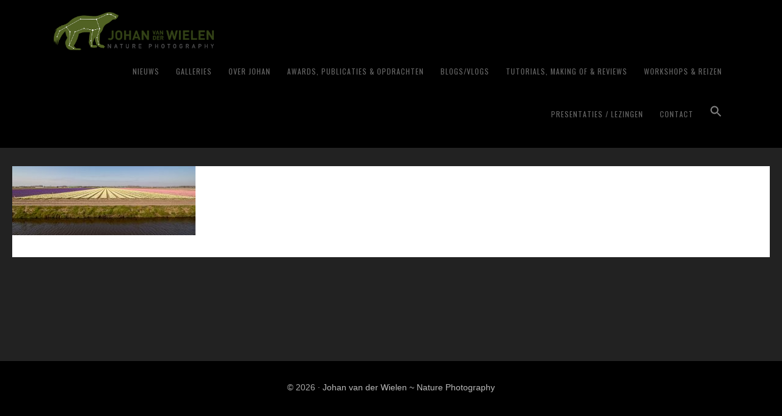

--- FILE ---
content_type: text/html; charset=UTF-8
request_url: https://www.johanvanderwielen.nl/fotobespreking-22compilatie/1024px_img_2683/
body_size: 18349
content:
<!DOCTYPE html>
<html lang="nl-NL">
<head >
<meta charset="UTF-8" />
<meta name="viewport" content="width=device-width, initial-scale=1" />
<meta name='robots' content='noindex, follow' />

	<!-- This site is optimized with the Yoast SEO plugin v26.7 - https://yoast.com/wordpress/plugins/seo/ -->
	<title>1024px_IMG_2683 - Johan van der Wielen ~ Nature Photography</title>
	<meta property="og:locale" content="nl_NL" />
	<meta property="og:type" content="article" />
	<meta property="og:title" content="1024px_IMG_2683 - Johan van der Wielen ~ Nature Photography" />
	<meta property="og:url" content="https://www.johanvanderwielen.nl/fotobespreking-22compilatie/1024px_img_2683/" />
	<meta property="og:site_name" content="Johan van der Wielen ~ Nature Photography" />
	<meta property="og:image" content="https://www.johanvanderwielen.nl/fotobespreking-22compilatie/1024px_img_2683" />
	<meta property="og:image:width" content="1021" />
	<meta property="og:image:height" content="386" />
	<meta property="og:image:type" content="image/jpeg" />
	<meta name="twitter:card" content="summary_large_image" />
	<script type="application/ld+json" class="yoast-schema-graph">{"@context":"https://schema.org","@graph":[{"@type":"WebPage","@id":"https://www.johanvanderwielen.nl/fotobespreking-22compilatie/1024px_img_2683/","url":"https://www.johanvanderwielen.nl/fotobespreking-22compilatie/1024px_img_2683/","name":"1024px_IMG_2683 - Johan van der Wielen ~ Nature Photography","isPartOf":{"@id":"https://www.johanvanderwielen.nl/#website"},"primaryImageOfPage":{"@id":"https://www.johanvanderwielen.nl/fotobespreking-22compilatie/1024px_img_2683/#primaryimage"},"image":{"@id":"https://www.johanvanderwielen.nl/fotobespreking-22compilatie/1024px_img_2683/#primaryimage"},"thumbnailUrl":"https://www.johanvanderwielen.nl/wp-content/uploads/2020/04/1024px_IMG_2683.jpg","datePublished":"2020-04-25T12:25:00+00:00","breadcrumb":{"@id":"https://www.johanvanderwielen.nl/fotobespreking-22compilatie/1024px_img_2683/#breadcrumb"},"inLanguage":"nl-NL","potentialAction":[{"@type":"ReadAction","target":["https://www.johanvanderwielen.nl/fotobespreking-22compilatie/1024px_img_2683/"]}]},{"@type":"ImageObject","inLanguage":"nl-NL","@id":"https://www.johanvanderwielen.nl/fotobespreking-22compilatie/1024px_img_2683/#primaryimage","url":"https://www.johanvanderwielen.nl/wp-content/uploads/2020/04/1024px_IMG_2683.jpg","contentUrl":"https://www.johanvanderwielen.nl/wp-content/uploads/2020/04/1024px_IMG_2683.jpg","width":1021,"height":386},{"@type":"BreadcrumbList","@id":"https://www.johanvanderwielen.nl/fotobespreking-22compilatie/1024px_img_2683/#breadcrumb","itemListElement":[{"@type":"ListItem","position":1,"name":"Home","item":"https://www.johanvanderwielen.nl/"},{"@type":"ListItem","position":2,"name":"Fotobespreking #22:Compilatie","item":"https://www.johanvanderwielen.nl/fotobespreking-22compilatie/"},{"@type":"ListItem","position":3,"name":"1024px_IMG_2683"}]},{"@type":"WebSite","@id":"https://www.johanvanderwielen.nl/#website","url":"https://www.johanvanderwielen.nl/","name":"Johan van der Wielen ~ Nature Photography","description":"","publisher":{"@id":"https://www.johanvanderwielen.nl/#/schema/person/7cd11568034c597ce37e34a5ce96fe5f"},"potentialAction":[{"@type":"SearchAction","target":{"@type":"EntryPoint","urlTemplate":"https://www.johanvanderwielen.nl/?s={search_term_string}"},"query-input":{"@type":"PropertyValueSpecification","valueRequired":true,"valueName":"search_term_string"}}],"inLanguage":"nl-NL"},{"@type":["Person","Organization"],"@id":"https://www.johanvanderwielen.nl/#/schema/person/7cd11568034c597ce37e34a5ce96fe5f","name":"Johan van der Wielen","image":{"@type":"ImageObject","inLanguage":"nl-NL","@id":"https://www.johanvanderwielen.nl/#/schema/person/image/","url":"https://www.johanvanderwielen.nl/wp-content/uploads/2019/10/JVDW_logo_H_RGB_800.png","contentUrl":"https://www.johanvanderwielen.nl/wp-content/uploads/2019/10/JVDW_logo_H_RGB_800.png","width":800,"height":189,"caption":"Johan van der Wielen"},"logo":{"@id":"https://www.johanvanderwielen.nl/#/schema/person/image/"}}]}</script>
	<!-- / Yoast SEO plugin. -->


<link rel='dns-prefetch' href='//fonts.googleapis.com' />
<link rel='dns-prefetch' href='//maxcdn.bootstrapcdn.com' />
<link rel="alternate" type="application/rss+xml" title="Johan van der Wielen ~ Nature Photography &raquo; feed" href="https://www.johanvanderwielen.nl/feed/" />
<link rel="alternate" type="application/rss+xml" title="Johan van der Wielen ~ Nature Photography &raquo; reacties feed" href="https://www.johanvanderwielen.nl/comments/feed/" />
<link rel="alternate" title="oEmbed (JSON)" type="application/json+oembed" href="https://www.johanvanderwielen.nl/wp-json/oembed/1.0/embed?url=https%3A%2F%2Fwww.johanvanderwielen.nl%2Ffotobespreking-22compilatie%2F1024px_img_2683%2F" />
<link rel="alternate" title="oEmbed (XML)" type="text/xml+oembed" href="https://www.johanvanderwielen.nl/wp-json/oembed/1.0/embed?url=https%3A%2F%2Fwww.johanvanderwielen.nl%2Ffotobespreking-22compilatie%2F1024px_img_2683%2F&#038;format=xml" />
<style id='wp-img-auto-sizes-contain-inline-css' type='text/css'>
img:is([sizes=auto i],[sizes^="auto," i]){contain-intrinsic-size:3000px 1500px}
/*# sourceURL=wp-img-auto-sizes-contain-inline-css */
</style>
<link rel='stylesheet' id='scap.flashblock-css' href='https://www.johanvanderwielen.nl/wp-content/plugins/compact-wp-audio-player/css/flashblock.css?ver=6.9' type='text/css' media='all' />
<link rel='stylesheet' id='scap.player-css' href='https://www.johanvanderwielen.nl/wp-content/plugins/compact-wp-audio-player/css/player.css?ver=6.9' type='text/css' media='all' />
<link rel='stylesheet' id='wp-quicklatex-format-css' href='https://www.johanvanderwielen.nl/wp-content/plugins/wp-quicklatex/css/quicklatex-format.css?ver=6.9' type='text/css' media='all' />
<link rel='stylesheet' id='sbi_styles-css' href='https://www.johanvanderwielen.nl/wp-content/plugins/instagram-feed/css/sbi-styles.min.css?ver=6.10.0' type='text/css' media='all' />
<link rel='stylesheet' id='genesis-simple-share-plugin-css-css' href='https://www.johanvanderwielen.nl/wp-content/plugins/genesis-simple-share/assets/css/share.min.css?ver=0.1.0' type='text/css' media='all' />
<link rel='stylesheet' id='genesis-simple-share-genericons-css-css' href='https://www.johanvanderwielen.nl/wp-content/plugins/genesis-simple-share/assets/css/genericons.min.css?ver=0.1.0' type='text/css' media='all' />
<link rel='stylesheet' id='imagely-rebel-css' href='https://www.johanvanderwielen.nl/wp-content/themes/imagely-rebel/style.css?ver=1.0.8' type='text/css' media='all' />
<style id='wp-emoji-styles-inline-css' type='text/css'>

	img.wp-smiley, img.emoji {
		display: inline !important;
		border: none !important;
		box-shadow: none !important;
		height: 1em !important;
		width: 1em !important;
		margin: 0 0.07em !important;
		vertical-align: -0.1em !important;
		background: none !important;
		padding: 0 !important;
	}
/*# sourceURL=wp-emoji-styles-inline-css */
</style>
<link rel='stylesheet' id='wp-block-library-css' href='https://www.johanvanderwielen.nl/wp-includes/css/dist/block-library/style.min.css?ver=6.9' type='text/css' media='all' />
<style id='global-styles-inline-css' type='text/css'>
:root{--wp--preset--aspect-ratio--square: 1;--wp--preset--aspect-ratio--4-3: 4/3;--wp--preset--aspect-ratio--3-4: 3/4;--wp--preset--aspect-ratio--3-2: 3/2;--wp--preset--aspect-ratio--2-3: 2/3;--wp--preset--aspect-ratio--16-9: 16/9;--wp--preset--aspect-ratio--9-16: 9/16;--wp--preset--color--black: #000000;--wp--preset--color--cyan-bluish-gray: #abb8c3;--wp--preset--color--white: #ffffff;--wp--preset--color--pale-pink: #f78da7;--wp--preset--color--vivid-red: #cf2e2e;--wp--preset--color--luminous-vivid-orange: #ff6900;--wp--preset--color--luminous-vivid-amber: #fcb900;--wp--preset--color--light-green-cyan: #7bdcb5;--wp--preset--color--vivid-green-cyan: #00d084;--wp--preset--color--pale-cyan-blue: #8ed1fc;--wp--preset--color--vivid-cyan-blue: #0693e3;--wp--preset--color--vivid-purple: #9b51e0;--wp--preset--gradient--vivid-cyan-blue-to-vivid-purple: linear-gradient(135deg,rgb(6,147,227) 0%,rgb(155,81,224) 100%);--wp--preset--gradient--light-green-cyan-to-vivid-green-cyan: linear-gradient(135deg,rgb(122,220,180) 0%,rgb(0,208,130) 100%);--wp--preset--gradient--luminous-vivid-amber-to-luminous-vivid-orange: linear-gradient(135deg,rgb(252,185,0) 0%,rgb(255,105,0) 100%);--wp--preset--gradient--luminous-vivid-orange-to-vivid-red: linear-gradient(135deg,rgb(255,105,0) 0%,rgb(207,46,46) 100%);--wp--preset--gradient--very-light-gray-to-cyan-bluish-gray: linear-gradient(135deg,rgb(238,238,238) 0%,rgb(169,184,195) 100%);--wp--preset--gradient--cool-to-warm-spectrum: linear-gradient(135deg,rgb(74,234,220) 0%,rgb(151,120,209) 20%,rgb(207,42,186) 40%,rgb(238,44,130) 60%,rgb(251,105,98) 80%,rgb(254,248,76) 100%);--wp--preset--gradient--blush-light-purple: linear-gradient(135deg,rgb(255,206,236) 0%,rgb(152,150,240) 100%);--wp--preset--gradient--blush-bordeaux: linear-gradient(135deg,rgb(254,205,165) 0%,rgb(254,45,45) 50%,rgb(107,0,62) 100%);--wp--preset--gradient--luminous-dusk: linear-gradient(135deg,rgb(255,203,112) 0%,rgb(199,81,192) 50%,rgb(65,88,208) 100%);--wp--preset--gradient--pale-ocean: linear-gradient(135deg,rgb(255,245,203) 0%,rgb(182,227,212) 50%,rgb(51,167,181) 100%);--wp--preset--gradient--electric-grass: linear-gradient(135deg,rgb(202,248,128) 0%,rgb(113,206,126) 100%);--wp--preset--gradient--midnight: linear-gradient(135deg,rgb(2,3,129) 0%,rgb(40,116,252) 100%);--wp--preset--font-size--small: 13px;--wp--preset--font-size--medium: 20px;--wp--preset--font-size--large: 36px;--wp--preset--font-size--x-large: 42px;--wp--preset--spacing--20: 0.44rem;--wp--preset--spacing--30: 0.67rem;--wp--preset--spacing--40: 1rem;--wp--preset--spacing--50: 1.5rem;--wp--preset--spacing--60: 2.25rem;--wp--preset--spacing--70: 3.38rem;--wp--preset--spacing--80: 5.06rem;--wp--preset--shadow--natural: 6px 6px 9px rgba(0, 0, 0, 0.2);--wp--preset--shadow--deep: 12px 12px 50px rgba(0, 0, 0, 0.4);--wp--preset--shadow--sharp: 6px 6px 0px rgba(0, 0, 0, 0.2);--wp--preset--shadow--outlined: 6px 6px 0px -3px rgb(255, 255, 255), 6px 6px rgb(0, 0, 0);--wp--preset--shadow--crisp: 6px 6px 0px rgb(0, 0, 0);}:where(.is-layout-flex){gap: 0.5em;}:where(.is-layout-grid){gap: 0.5em;}body .is-layout-flex{display: flex;}.is-layout-flex{flex-wrap: wrap;align-items: center;}.is-layout-flex > :is(*, div){margin: 0;}body .is-layout-grid{display: grid;}.is-layout-grid > :is(*, div){margin: 0;}:where(.wp-block-columns.is-layout-flex){gap: 2em;}:where(.wp-block-columns.is-layout-grid){gap: 2em;}:where(.wp-block-post-template.is-layout-flex){gap: 1.25em;}:where(.wp-block-post-template.is-layout-grid){gap: 1.25em;}.has-black-color{color: var(--wp--preset--color--black) !important;}.has-cyan-bluish-gray-color{color: var(--wp--preset--color--cyan-bluish-gray) !important;}.has-white-color{color: var(--wp--preset--color--white) !important;}.has-pale-pink-color{color: var(--wp--preset--color--pale-pink) !important;}.has-vivid-red-color{color: var(--wp--preset--color--vivid-red) !important;}.has-luminous-vivid-orange-color{color: var(--wp--preset--color--luminous-vivid-orange) !important;}.has-luminous-vivid-amber-color{color: var(--wp--preset--color--luminous-vivid-amber) !important;}.has-light-green-cyan-color{color: var(--wp--preset--color--light-green-cyan) !important;}.has-vivid-green-cyan-color{color: var(--wp--preset--color--vivid-green-cyan) !important;}.has-pale-cyan-blue-color{color: var(--wp--preset--color--pale-cyan-blue) !important;}.has-vivid-cyan-blue-color{color: var(--wp--preset--color--vivid-cyan-blue) !important;}.has-vivid-purple-color{color: var(--wp--preset--color--vivid-purple) !important;}.has-black-background-color{background-color: var(--wp--preset--color--black) !important;}.has-cyan-bluish-gray-background-color{background-color: var(--wp--preset--color--cyan-bluish-gray) !important;}.has-white-background-color{background-color: var(--wp--preset--color--white) !important;}.has-pale-pink-background-color{background-color: var(--wp--preset--color--pale-pink) !important;}.has-vivid-red-background-color{background-color: var(--wp--preset--color--vivid-red) !important;}.has-luminous-vivid-orange-background-color{background-color: var(--wp--preset--color--luminous-vivid-orange) !important;}.has-luminous-vivid-amber-background-color{background-color: var(--wp--preset--color--luminous-vivid-amber) !important;}.has-light-green-cyan-background-color{background-color: var(--wp--preset--color--light-green-cyan) !important;}.has-vivid-green-cyan-background-color{background-color: var(--wp--preset--color--vivid-green-cyan) !important;}.has-pale-cyan-blue-background-color{background-color: var(--wp--preset--color--pale-cyan-blue) !important;}.has-vivid-cyan-blue-background-color{background-color: var(--wp--preset--color--vivid-cyan-blue) !important;}.has-vivid-purple-background-color{background-color: var(--wp--preset--color--vivid-purple) !important;}.has-black-border-color{border-color: var(--wp--preset--color--black) !important;}.has-cyan-bluish-gray-border-color{border-color: var(--wp--preset--color--cyan-bluish-gray) !important;}.has-white-border-color{border-color: var(--wp--preset--color--white) !important;}.has-pale-pink-border-color{border-color: var(--wp--preset--color--pale-pink) !important;}.has-vivid-red-border-color{border-color: var(--wp--preset--color--vivid-red) !important;}.has-luminous-vivid-orange-border-color{border-color: var(--wp--preset--color--luminous-vivid-orange) !important;}.has-luminous-vivid-amber-border-color{border-color: var(--wp--preset--color--luminous-vivid-amber) !important;}.has-light-green-cyan-border-color{border-color: var(--wp--preset--color--light-green-cyan) !important;}.has-vivid-green-cyan-border-color{border-color: var(--wp--preset--color--vivid-green-cyan) !important;}.has-pale-cyan-blue-border-color{border-color: var(--wp--preset--color--pale-cyan-blue) !important;}.has-vivid-cyan-blue-border-color{border-color: var(--wp--preset--color--vivid-cyan-blue) !important;}.has-vivid-purple-border-color{border-color: var(--wp--preset--color--vivid-purple) !important;}.has-vivid-cyan-blue-to-vivid-purple-gradient-background{background: var(--wp--preset--gradient--vivid-cyan-blue-to-vivid-purple) !important;}.has-light-green-cyan-to-vivid-green-cyan-gradient-background{background: var(--wp--preset--gradient--light-green-cyan-to-vivid-green-cyan) !important;}.has-luminous-vivid-amber-to-luminous-vivid-orange-gradient-background{background: var(--wp--preset--gradient--luminous-vivid-amber-to-luminous-vivid-orange) !important;}.has-luminous-vivid-orange-to-vivid-red-gradient-background{background: var(--wp--preset--gradient--luminous-vivid-orange-to-vivid-red) !important;}.has-very-light-gray-to-cyan-bluish-gray-gradient-background{background: var(--wp--preset--gradient--very-light-gray-to-cyan-bluish-gray) !important;}.has-cool-to-warm-spectrum-gradient-background{background: var(--wp--preset--gradient--cool-to-warm-spectrum) !important;}.has-blush-light-purple-gradient-background{background: var(--wp--preset--gradient--blush-light-purple) !important;}.has-blush-bordeaux-gradient-background{background: var(--wp--preset--gradient--blush-bordeaux) !important;}.has-luminous-dusk-gradient-background{background: var(--wp--preset--gradient--luminous-dusk) !important;}.has-pale-ocean-gradient-background{background: var(--wp--preset--gradient--pale-ocean) !important;}.has-electric-grass-gradient-background{background: var(--wp--preset--gradient--electric-grass) !important;}.has-midnight-gradient-background{background: var(--wp--preset--gradient--midnight) !important;}.has-small-font-size{font-size: var(--wp--preset--font-size--small) !important;}.has-medium-font-size{font-size: var(--wp--preset--font-size--medium) !important;}.has-large-font-size{font-size: var(--wp--preset--font-size--large) !important;}.has-x-large-font-size{font-size: var(--wp--preset--font-size--x-large) !important;}
/*# sourceURL=global-styles-inline-css */
</style>

<link rel='stylesheet' id='my-custom-block-frontend-css-css' href='https://www.johanvanderwielen.nl/wp-content/plugins/wpdm-gutenberg-blocks/build/style.css?ver=6.9' type='text/css' media='all' />
<style id='classic-theme-styles-inline-css' type='text/css'>
/*! This file is auto-generated */
.wp-block-button__link{color:#fff;background-color:#32373c;border-radius:9999px;box-shadow:none;text-decoration:none;padding:calc(.667em + 2px) calc(1.333em + 2px);font-size:1.125em}.wp-block-file__button{background:#32373c;color:#fff;text-decoration:none}
/*# sourceURL=/wp-includes/css/classic-themes.min.css */
</style>
<link rel='stylesheet' id='wpdm-fonticon-css' href='https://www.johanvanderwielen.nl/wp-content/plugins/download-manager/assets/wpdm-iconfont/css/wpdm-icons.css?ver=6.9' type='text/css' media='all' />
<link rel='stylesheet' id='wpdm-front-css' href='https://www.johanvanderwielen.nl/wp-content/plugins/download-manager/assets/css/front.min.css?ver=6.9' type='text/css' media='all' />
<link rel='stylesheet' id='events-manager-css' href='https://www.johanvanderwielen.nl/wp-content/plugins/events-manager/includes/css/events-manager.min.css?ver=7.2.3.1' type='text/css' media='all' />
<link rel='stylesheet' id='events-manager-pro-css' href='https://www.johanvanderwielen.nl/wp-content/plugins/events-manager-pro/includes/css/events-manager-pro.css?ver=3.5' type='text/css' media='all' />
<link rel='stylesheet' id='photocrati-nextgen_pro_lightbox-0-css' href='https://www.johanvanderwielen.nl/wp-content/plugins/nextgen-gallery-plus/static/Lightbox/style.css?ver=4.0.3' type='text/css' media='all' />
<link rel='stylesheet' id='photocrati-nextgen_pro_lightbox-1-css' href='https://www.johanvanderwielen.nl/wp-content/plugins/nextgen-gallery-plus/static/Lightbox/theme/galleria.nextgen_pro_lightbox.css?ver=4.0.3' type='text/css' media='all' />
<link rel='stylesheet' id='photocrati-image_protection-css-css' href='https://www.johanvanderwielen.nl/wp-content/plugins/nextgen-gallery-plus/static/Display/ImageProtection/style.css?ver=6.9' type='text/css' media='all' />
<link rel='stylesheet' id='fontawesome_v4_shim_style-css' href='https://www.johanvanderwielen.nl/wp-content/plugins/nextgen-gallery/static/FontAwesome/css/v4-shims.min.css?ver=6.9' type='text/css' media='all' />
<link rel='stylesheet' id='fontawesome-css' href='https://www.johanvanderwielen.nl/wp-content/plugins/nextgen-gallery/static/FontAwesome/css/all.min.css?ver=6.9' type='text/css' media='all' />
<link rel='stylesheet' id='ivory-search-styles-css' href='https://www.johanvanderwielen.nl/wp-content/plugins/add-search-to-menu/public/css/ivory-search.min.css?ver=5.5.13' type='text/css' media='all' />
<link rel='stylesheet' id='google-fonts-css' href='//fonts.googleapis.com/css?family=Quattrocento%3A400%2C700%7COswald%3A300%2C400%2C700&#038;ver=1.0.8' type='text/css' media='all' />
<link rel='stylesheet' id='font-awesome-css' href='//maxcdn.bootstrapcdn.com/font-awesome/latest/css/font-awesome.min.css?ver=6.9' type='text/css' media='all' />
<link rel='stylesheet' id='recent-posts-widget-with-thumbnails-public-style-css' href='https://www.johanvanderwielen.nl/wp-content/plugins/recent-posts-widget-with-thumbnails/public.css?ver=7.1.1' type='text/css' media='all' />
<link rel='stylesheet' id='simple-social-icons-font-css' href='https://www.johanvanderwielen.nl/wp-content/plugins/simple-social-icons/css/style.css?ver=4.0.0' type='text/css' media='all' />
<link rel='stylesheet' id='newsletter-css' href='https://www.johanvanderwielen.nl/wp-content/plugins/newsletter/style.css?ver=9.1.0' type='text/css' media='all' />
<link rel='stylesheet' id='ngg_trigger_buttons-css' href='https://www.johanvanderwielen.nl/wp-content/plugins/nextgen-gallery/static/GalleryDisplay/trigger_buttons.css?ver=4.0.3' type='text/css' media='all' />
<link rel='stylesheet' id='animations.css-css' href='https://www.johanvanderwielen.nl/wp-content/plugins/nextgen-gallery-plus/static/Display/Animations/animate.min.css?ver=4.1.1' type='text/css' media='all' />
<link rel='stylesheet' id='nextgen_pagination_style-css' href='https://www.johanvanderwielen.nl/wp-content/plugins/nextgen-gallery/static/GalleryDisplay/pagination_style.css?ver=4.0.3' type='text/css' media='all' />
<link rel='stylesheet' id='nextgen_basic_thumbnails_style-css' href='https://www.johanvanderwielen.nl/wp-content/plugins/nextgen-gallery/static/Thumbnails/nextgen_basic_thumbnails.css?ver=4.0.3' type='text/css' media='all' />
<link rel='stylesheet' id='nextgen_widgets_style-css' href='https://www.johanvanderwielen.nl/wp-content/plugins/nextgen-gallery/static/Widget/display.css?ver=4.0.3' type='text/css' media='all' />
<script type="text/javascript" src="https://www.johanvanderwielen.nl/wp-content/plugins/compact-wp-audio-player/js/soundmanager2-nodebug-jsmin.js?ver=6.9" id="scap.soundmanager2-js"></script>
<script type="text/javascript" src="https://www.johanvanderwielen.nl/wp-includes/js/jquery/jquery.min.js?ver=3.7.1" id="jquery-core-js"></script>
<script type="text/javascript" src="https://www.johanvanderwielen.nl/wp-includes/js/jquery/jquery-migrate.min.js?ver=3.4.1" id="jquery-migrate-js"></script>
<script type="text/javascript" src="https://www.johanvanderwielen.nl/wp-content/plugins/genesis-simple-share/assets/js/sharrre/jquery.sharrre.min.js?ver=0.1.0" id="genesis-simple-share-plugin-js-js"></script>
<script type="text/javascript" src="https://www.johanvanderwielen.nl/wp-content/plugins/genesis-simple-share/assets/js/waypoints.min.js?ver=0.1.0" id="genesis-simple-share-waypoint-js-js"></script>
<script type="text/javascript" src="https://www.johanvanderwielen.nl/wp-content/plugins/download-manager/assets/js/wpdm.min.js?ver=6.9" id="wpdm-frontend-js-js"></script>
<script type="text/javascript" id="wpdm-frontjs-js-extra">
/* <![CDATA[ */
var wpdm_url = {"home":"https://www.johanvanderwielen.nl/","site":"https://www.johanvanderwielen.nl/","ajax":"https://www.johanvanderwielen.nl/wp-admin/admin-ajax.php"};
var wpdm_js = {"spinner":"\u003Ci class=\"wpdm-icon wpdm-sun wpdm-spin\"\u003E\u003C/i\u003E","client_id":"ab8bf028824b4f36256d97e6c9c4db95"};
var wpdm_strings = {"pass_var":"Wachtwoord geverifieerd!","pass_var_q":"Klik op de volgende knop om te beginnen met downloaden.","start_dl":"Start download"};
//# sourceURL=wpdm-frontjs-js-extra
/* ]]> */
</script>
<script type="text/javascript" src="https://www.johanvanderwielen.nl/wp-content/plugins/download-manager/assets/js/front.min.js?ver=3.3.44" id="wpdm-frontjs-js"></script>
<script type="text/javascript" src="https://www.johanvanderwielen.nl/wp-includes/js/jquery/ui/core.min.js?ver=1.13.3" id="jquery-ui-core-js"></script>
<script type="text/javascript" src="https://www.johanvanderwielen.nl/wp-includes/js/jquery/ui/mouse.min.js?ver=1.13.3" id="jquery-ui-mouse-js"></script>
<script type="text/javascript" src="https://www.johanvanderwielen.nl/wp-includes/js/jquery/ui/sortable.min.js?ver=1.13.3" id="jquery-ui-sortable-js"></script>
<script type="text/javascript" src="https://www.johanvanderwielen.nl/wp-includes/js/jquery/ui/datepicker.min.js?ver=1.13.3" id="jquery-ui-datepicker-js"></script>
<script type="text/javascript" id="jquery-ui-datepicker-js-after">
/* <![CDATA[ */
jQuery(function(jQuery){jQuery.datepicker.setDefaults({"closeText":"Sluiten","currentText":"Vandaag","monthNames":["januari","februari","maart","april","mei","juni","juli","augustus","september","oktober","november","december"],"monthNamesShort":["jan","feb","mrt","apr","mei","jun","jul","aug","sep","okt","nov","dec"],"nextText":"Volgende","prevText":"Vorige","dayNames":["zondag","maandag","dinsdag","woensdag","donderdag","vrijdag","zaterdag"],"dayNamesShort":["zo","ma","di","wo","do","vr","za"],"dayNamesMin":["Z","M","D","W","D","V","Z"],"dateFormat":"d MM yy","firstDay":1,"isRTL":false});});
//# sourceURL=jquery-ui-datepicker-js-after
/* ]]> */
</script>
<script type="text/javascript" src="https://www.johanvanderwielen.nl/wp-includes/js/jquery/ui/resizable.min.js?ver=1.13.3" id="jquery-ui-resizable-js"></script>
<script type="text/javascript" src="https://www.johanvanderwielen.nl/wp-includes/js/jquery/ui/draggable.min.js?ver=1.13.3" id="jquery-ui-draggable-js"></script>
<script type="text/javascript" src="https://www.johanvanderwielen.nl/wp-includes/js/jquery/ui/controlgroup.min.js?ver=1.13.3" id="jquery-ui-controlgroup-js"></script>
<script type="text/javascript" src="https://www.johanvanderwielen.nl/wp-includes/js/jquery/ui/checkboxradio.min.js?ver=1.13.3" id="jquery-ui-checkboxradio-js"></script>
<script type="text/javascript" src="https://www.johanvanderwielen.nl/wp-includes/js/jquery/ui/button.min.js?ver=1.13.3" id="jquery-ui-button-js"></script>
<script type="text/javascript" src="https://www.johanvanderwielen.nl/wp-includes/js/jquery/ui/dialog.min.js?ver=1.13.3" id="jquery-ui-dialog-js"></script>
<script type="text/javascript" id="events-manager-js-extra">
/* <![CDATA[ */
var EM = {"ajaxurl":"https://www.johanvanderwielen.nl/wp-admin/admin-ajax.php","locationajaxurl":"https://www.johanvanderwielen.nl/wp-admin/admin-ajax.php?action=locations_search","firstDay":"1","locale":"nl","dateFormat":"yy-mm-dd","ui_css":"https://www.johanvanderwielen.nl/wp-content/plugins/events-manager/includes/css/jquery-ui/build.min.css","show24hours":"1","is_ssl":"1","autocomplete_limit":"10","calendar":{"breakpoints":{"small":560,"medium":908,"large":false},"month_format":"M Y"},"phone":"","datepicker":{"format":"l j F Y","locale":"nl"},"search":{"breakpoints":{"small":650,"medium":850,"full":false}},"url":"https://www.johanvanderwielen.nl/wp-content/plugins/events-manager","assets":{"input.em-uploader":{"js":{"em-uploader":{"url":"https://www.johanvanderwielen.nl/wp-content/plugins/events-manager/includes/js/em-uploader.js?v=7.2.3.1","event":"em_uploader_ready","requires":"filepond"},"filepond-validate-size":"filepond/plugins/filepond-plugin-file-validate-size.js?v=7.2.3.1","filepond-validate-type":"filepond/plugins/filepond-plugin-file-validate-type.js?v=7.2.3.1","filepond-image-validate-size":"filepond/plugins/filepond-plugin-image-validate-size.js?v=7.2.3.1","filepond-exif-orientation":"filepond/plugins/filepond-plugin-image-exif-orientation.js?v=7.2.3.1","filepond-get-file":"filepond/plugins/filepond-plugin-get-file.js?v=7.2.3.1","filepond-plugin-image-overlay":"filepond/plugins/filepond-plugin-image-overlay.js?v=7.2.3.1","filepond-plugin-image-thumbnail":"filepond/plugins/filepond-plugin-image-thumbnail.js?v=7.2.3.1","filepond-plugin-pdf-preview-overlay":"filepond/plugins/filepond-plugin-pdf-preview-overlay.js?v=7.2.3.1","filepond-plugin-file-icon":"filepond/plugins/filepond-plugin-file-icon.js?v=7.2.3.1","filepond":{"url":"filepond/filepond.js?v=7.2.3.1","locale":"nl-nl"}},"css":{"em-filepond":"filepond/em-filepond.min.css?v=7.2.3.1","filepond-preview":"filepond/plugins/filepond-plugin-image-preview.min.css?v=7.2.3.1","filepond-plugin-image-overlay":"filepond/plugins/filepond-plugin-image-overlay.min.css?v=7.2.3.1","filepond-get-file":"filepond/plugins/filepond-plugin-get-file.min.css?v=7.2.3.1"}},".em-event-editor":{"js":{"event-editor":{"url":"https://www.johanvanderwielen.nl/wp-content/plugins/events-manager/includes/js/events-manager-event-editor.js?v=7.2.3.1","event":"em_event_editor_ready"}},"css":{"event-editor":"https://www.johanvanderwielen.nl/wp-content/plugins/events-manager/includes/css/events-manager-event-editor.min.css?v=7.2.3.1"}},".em-recurrence-sets, .em-timezone":{"js":{"luxon":{"url":"luxon/luxon.js?v=7.2.3.1","event":"em_luxon_ready"}}},".em-booking-form, #em-booking-form, .em-booking-recurring, .em-event-booking-form":{"js":{"em-bookings":{"url":"https://www.johanvanderwielen.nl/wp-content/plugins/events-manager/includes/js/bookingsform.js?v=7.2.3.1","event":"em_booking_form_js_loaded"}}},"#em-opt-archetypes":{"js":{"archetypes":"https://www.johanvanderwielen.nl/wp-content/plugins/events-manager/includes/js/admin-archetype-editor.js?v=7.2.3.1","archetypes_ms":"https://www.johanvanderwielen.nl/wp-content/plugins/events-manager/includes/js/admin-archetypes.js?v=7.2.3.1","qs":"qs/qs.js?v=7.2.3.1"}}},"cached":"1","uploads":{"endpoint":"https://www.johanvanderwielen.nl/wp-json/events-manager/v1/uploads","nonce":"d7dc07a845","delete_confirm":"Are you sure you want to delete this file? It will be deleted upon submission.","images":{"max_file_size":"","image_max_width":"700","image_max_height":"700","image_min_width":"50","image_min_height":"50"},"files":{"max_file_size":"","types":{"0":"image/gif","1":"image/jpeg","3":"image/png","4":"image/heic","5":"application/pdf","6":"application/msword","7":"application/x-msword","8":"application/vnd.openxmlformats-officedocument.wordprocessingml.document","9":"text/rtf","10":"application/rtf","11":"application/x-rtf","12":"application/vnd.oasis.opendocument.text","13":"text/plain","14":"application/vnd.ms-excel","15":"application/xls","16":"application/vnd.openxmlformats-officedocument.spreadsheetml.sheet","17":"text/csv","18":"application/csv","20":"application/vnd.oasis.opendocument.spreadsheet","21":"application/vnd.ms-powerpoint","22":"application/mspowerpoint","23":"application/vnd.openxmlformats-officedocument.presentationml.presentation","24":"application/vnd.oasis.opendocument.presentation"}}},"api_nonce":"826e4f3656","bookingInProgress":"Wacht tot de reservering verstuurd is.","tickets_save":"Ticket opslaan","bookingajaxurl":"https://www.johanvanderwielen.nl/wp-admin/admin-ajax.php","bookings_export_save":"Exporteer boekingen","bookings_settings_save":"Instellingen opslaan","booking_delete":"Weet je zeker dat je dit wilt verwijderen?","booking_offset":"30","bookings":{"submit_button":{"text":{"default":"Aanmelden voor deze workshop","free":"Aanmelden voor deze workshop","payment":"Aanmelden voor deze workshop","processing":"Processing ..."}},"update_listener":""},"bb_full":"Uitverkocht","bb_book":"Reserveer nu","bb_booking":"Reserveren...","bb_booked":"Reservering verstuurd","bb_error":"Reservering Error. Opnieuw proberen?","bb_cancel":"Annuleren","bb_canceling":"Bezig met annuleren...","bb_cancelled":"Geannuleerd","bb_cancel_error":"Geannuleerd Error. Opnieuw proberen?","txt_search":"Zoeken","txt_searching":"Bezig met zoeken...","txt_loading":"Aan het laden...","cache":"1","attendance_api_url":"https://www.johanvanderwielen.nl/wp-json/events-manager/v1/attendance"};
//# sourceURL=events-manager-js-extra
/* ]]> */
</script>
<script type="text/javascript" src="https://www.johanvanderwielen.nl/wp-content/plugins/events-manager/includes/js/events-manager.js?ver=7.2.3.1" id="events-manager-js"></script>
<script type="text/javascript" src="https://www.johanvanderwielen.nl/wp-content/plugins/events-manager/includes/external/flatpickr/l10n/nl.js?ver=7.2.3.1" id="em-flatpickr-localization-js"></script>
<script type="text/javascript" src="https://www.johanvanderwielen.nl/wp-content/plugins/events-manager-pro/includes/js/events-manager-pro.js?ver=3.5" id="events-manager-pro-js"></script>
<script type="text/javascript" id="photocrati_ajax-js-extra">
/* <![CDATA[ */
var photocrati_ajax = {"url":"https://www.johanvanderwielen.nl/index.php?photocrati_ajax=1","rest_url":"https://www.johanvanderwielen.nl/wp-json/","wp_home_url":"https://www.johanvanderwielen.nl","wp_site_url":"https://www.johanvanderwielen.nl","wp_root_url":"https://www.johanvanderwielen.nl","wp_plugins_url":"https://www.johanvanderwielen.nl/wp-content/plugins","wp_content_url":"https://www.johanvanderwielen.nl/wp-content","wp_includes_url":"https://www.johanvanderwielen.nl/wp-includes/","ngg_param_slug":"nggallery","rest_nonce":"826e4f3656"};
//# sourceURL=photocrati_ajax-js-extra
/* ]]> */
</script>
<script type="text/javascript" src="https://www.johanvanderwielen.nl/wp-content/plugins/nextgen-gallery/static/Legacy/ajax.min.js?ver=4.0.3" id="photocrati_ajax-js"></script>
<script type="text/javascript" src="https://www.johanvanderwielen.nl/wp-content/plugins/nextgen-gallery-plus/static/Display/ImageProtection/pressure.js?ver=6.9" id="pressure-js"></script>
<script type="text/javascript" id="photocrati-image_protection-js-js-extra">
/* <![CDATA[ */
var photocrati_image_protection_global = {"enabled":"0"};
//# sourceURL=photocrati-image_protection-js-js-extra
/* ]]> */
</script>
<script type="text/javascript" src="https://www.johanvanderwielen.nl/wp-content/plugins/nextgen-gallery-plus/static/Display/ImageProtection/main.js?ver=2.2.0" id="photocrati-image_protection-js-js"></script>
<script type="text/javascript" src="https://www.johanvanderwielen.nl/wp-content/plugins/nextgen-gallery/static/FontAwesome/js/v4-shims.min.js?ver=5.3.1" id="fontawesome_v4_shim-js"></script>
<script type="text/javascript" defer crossorigin="anonymous" data-auto-replace-svg="false" data-keep-original-source="false" data-search-pseudo-elements src="https://www.johanvanderwielen.nl/wp-content/plugins/nextgen-gallery/static/FontAwesome/js/all.min.js?ver=5.3.1" id="fontawesome-js"></script>
<script type="text/javascript" src="https://www.johanvanderwielen.nl/wp-content/themes/imagely-rebel/js/imagely-after-entry.js?ver=1.0.8" id="imagely-featured-widgets-js"></script>
<script type="text/javascript" src="https://www.johanvanderwielen.nl/wp-content/plugins/nextgen-gallery-plus/static/DisplayTypes/Galleria/galleria-1.6.1.js?ver=1.6.1" id="ngg_galleria-js"></script>
<script type="text/javascript" src="https://www.johanvanderwielen.nl/wp-content/plugins/nextgen-gallery-plus/static/DisplayTypes/Galleria/ngg_galleria.js?ver=1.16.2" id="ngg_galleria_init-js"></script>
<script type="text/javascript" src="https://www.johanvanderwielen.nl/wp-content/plugins/nextgen-gallery/static/Thumbnails/nextgen_basic_thumbnails.js?ver=4.0.3" id="nextgen_basic_thumbnails_script-js"></script>
<script type="text/javascript" src="https://www.johanvanderwielen.nl/wp-content/plugins/wp-quicklatex/js/wp-quicklatex-frontend.js?ver=1.0" id="wp-quicklatex-frontend-js"></script>
<script></script><link rel="https://api.w.org/" href="https://www.johanvanderwielen.nl/wp-json/" /><link rel="alternate" title="JSON" type="application/json" href="https://www.johanvanderwielen.nl/wp-json/wp/v2/media/19135" /><link rel="EditURI" type="application/rsd+xml" title="RSD" href="https://www.johanvanderwielen.nl/xmlrpc.php?rsd" />
<meta name="generator" content="WordPress 6.9" />
<link rel='shortlink' href='https://www.johanvanderwielen.nl/?p=19135' />
		<style type="text/css">
			.em-coupon-message { display:inline-block; margin:5px 0 0; }
			.em-coupon-success { color:green; }
			.em-coupon-error { color:red; }
			.em-cart-coupons-form .em-coupon-message{ margin:0 20px 0 0; }
			.em-coupon-error .em-icon {
				background-color: red;
				-webkit-mask-image: var(--icon-cross-circle);
				mask-image: var(--icon-cross-circle);
			}
			.em-coupon-success .em-icon {
				background-color: green;
				-webkit-mask-image: var(--icon-checkmark-circle);
				mask-image: var(--icon-checkmark-circle);
			}
			.em-coupon-code.loading {
				background: var(--icon-spinner) calc(100% - 10px) 50% no-repeat;
				background-size: 20px;
			}
		</style>
		<style type="text/css">.site-title a { background: url(https://www.johanvanderwielen.nl/wp-content/uploads/2019/10/JVDW_logo_H_RGB_800.png) no-repeat !important; }</style>
<meta name="generator" content="Powered by WPBakery Page Builder - drag and drop page builder for WordPress."/>
<link rel="icon" href="https://www.johanvanderwielen.nl/wp-content/uploads/2019/11/cropped-favoicon-32x32.png" sizes="32x32" />
<link rel="icon" href="https://www.johanvanderwielen.nl/wp-content/uploads/2019/11/cropped-favoicon-192x192.png" sizes="192x192" />
<link rel="apple-touch-icon" href="https://www.johanvanderwielen.nl/wp-content/uploads/2019/11/cropped-favoicon-180x180.png" />
<meta name="msapplication-TileImage" content="https://www.johanvanderwielen.nl/wp-content/uploads/2019/11/cropped-favoicon-270x270.png" />
		<style type="text/css" id="wp-custom-css">
			.entry-footer {
	display: none;
}

hr {
  margin: 0 0 15px;
	padding-top: 0px;
}

.wp-block-embed-vimeo {
    text-align: center;
}

.wp-block-embed-youtube {
    text-align: center;
}

body.category-galleries .imagely-masonry .content .entry-header img {
  margin-bottom:0;
}

/* Hide meta (=time) for this cat */
body.category article.category-workshops-fotoreizen .entry-meta { display:none; }
body.category article.category-galleries .entry-meta { display:none; }
body.category article.category-lezingen .entry-meta { display:none; }
body.category article.category-recent-pictures
 .entry-meta { display:none; }
body.category article.category-recent-pictures
 .entry-content { display:none; }
body.category article.category-presentaties
 .entry-time { display:none; }

.imagely-featured-image .content article.category-workshops-fotoreizen.entry .entry-meta {
  display:none;
}

/* reacties */
p.comment-meta, .entry-comments .comment, .entry-comments .comment-reply {
	margin-bottom: 10px}

.comment-list li {
    list-style-type: none;
    background-color: white;
    padding: 	10px;
}
/* reacties */


.galleria-theme-nextgen_pro_slideshow .galleria-counter { 
	display: none;
}

/* Pro ImageBrowser */
.schoffie_footer_recent_pictures  .ngg-imagebrowser-simple .ngg-imagebrowser-nav .back {
	display: none;	
}

.schoffie_footer_recent_pictures  .ngg-imagebrowser-simple .ngg-imagebrowser-nav .next {
	display: none;	
}

.schoffie_footer_recent_pictures .ngg-imagebrowser-simple .ngg-imagebrowser-nav .counter {
	display: none;	
}

.schoffie_footer_recent_pictures .ngg-imagebrowser-simple .ngg-imagebrowser-desc, .ngg-imagebrowser-dark .ngg-imagebrowser-desc {
	text-align:left; 
	padding: 0px;
	font-style: italic;
}

.schoffie_footer_recent_pictures .ngg-imagebrowser-simple {	
	margin: 0px !important;
}

.schoffie_footer_recent_pictures .ngg-imagebrowser .pic {	
	border: none;	
}

.schoffie_footer_recent_pictures .ngg-imagebrowser h3 {
	padding: 0px;	
}
/* Pro ImageBrowser */


/* Pro Diavoorstelling */

.ngg-trigger-buttons {
	display: none;
}

.galleria-theme-nextgen_pro_slideshow .galleria-info .galleria-info-title {
	font-weight: bold;	 
	font-size: 2.0rem;
	letter-spacing: 3px;
	line-height: 22px;
	color: #516223;
	    font-family: 'Oswald', sans-serif;
}

.galleria-theme-nextgen_pro_slideshow .galleria-info .galleria-info-description {
	text-align: left; 
	font-size: 14px;
	font-weight: 300;	
	line-height: 20px;
	color: #666666;
	font-family: futura-lt-w01-light,sans-serif;
}

/* Pro Diavoorstelling */

/* .schoffie_footer_recent_pictures  .ngg-imagebrowser-simple  .ngg-imagebrowser-desc {
		text-align: left;
	padding-top: 0px;
	padding-bottom: 0px;
	padding-left: 25px;
	padding-right: 25px;
		font-style: italic;
} */


/* CUSTOM CSS lifted from style.css and cleaned up
   Convention: original values are in comments for reference
   No comment means NEW value
   Unset style by referencing to the default value
 END CUSTOM CSS ends this block
*/
figcaption { 
	text-align: center;
	font-style: italic;
}

/* Chrome fix */
body > div {
  font-size: 14px;
  font-size: 1.4rem;
}
 
body {
  /*  background-color: #fafbfc; */
  background-color: #222222;
  /*  color: #4e4852; */
  color: #666666;
  /*  font-family: 'Quattrocento', serif; */
  /*  font-family: 'Open Sans', sans-serif; */
  font-family: futura-lt-w01-light,sans-serif;
  /* font-size: 18px; */
  font-size: 16px;
  /* font-size: 1.8rem; */
  font-size: 1.6rem;
  /* font-weight: 400; */
  font-weight: 300;
  /*  line-height: 1.625; */
  line-height: 1.6;
  /* letter-spacing: 1px; */
  letter-spacing: normal; 
  text-align: justify;
}


::selection {
  /* background-color: #000; */
  background-color: #222222;
}
 
a {
  /* color: #aaa; */
  color: #84ab3b;
}
 
a:hover,
a:focus {
  /*  color: #111; */
  color: #66852e;
  /*  text-decoration: none; */
  text-decoration: underline;
}

h1,
h2,
h3,
h4,
h5,
h6 {
  /* color: #2d2d29; */
  color: #516223;
  /* text-transform: uppercase; */
  text-transform: none;
}

h3 {
   font-size: 20px;
   font-size: 2.0rem;
}
 
.site-container {
  /* background-color: #fafbfc; */
  background-color: #222222;
}

.site-inner {
  /*  width: 960px; */
  width: 100%;
}
 
.site-header {
  /*  padding: 0 40px; */
  padding: 20px 40px 20px 40px;
}

.genesis-nav-menu .sub-menu {
  /*  width: 180px; */
  width: 250px;
}
 
.genesis-nav-menu .sub-menu a {
  /*  width: 180px; */
  width: 250px;
}
 
.entry,
.page.page-template-page_blog-php .entry {
  /*  margin-bottom: 150px; */
  margin-bottom: 50px;
}
 
.after-entry {
  /*  margin: 120px 0; */
  /*  padding: 100px 60px; */
  margin: 50px 0px 0px 0px;
  padding: 30px 0px;
 border-bottom: none;
    border-top: none;
}
 
.front-page-1 .widget-area .wrap {
    top: 25%;
}

.front-page-1 p {
		color: #fff;
    font-size: 24px;
    font-size: 2.4rem;
    font-family: Georgia, serif;
	text-transform: lowercase;
}

.featured-content .entry {
  /*  margin-bottom: 30px; */
  /*  padding-bottom: 60px; */
  margin-bottom: 0px;
  padding-bottom: 0px;
}
 
input,
select,
textarea {
  /*  padding: 16px; */
  padding: 6px;
}
 
button,
input[type='button'],
input[type='reset'],
input[type='submit'],
.button,
.content .widget .textwidget a.button,
.entry-content a.button,
.entry-content a.more-link {
  margin: 10px 0px 0px 0px;
}
 
.archive .content a.more-link,
.page.page-template-page_blog .content a.more-link {
  /* margin-bottom: 30px; */
  margin-bottom: 0px;
}
 
img.alignnone,
.alignnone {
  /*  margin-bottom: 12px; */
  margin-bottom: 0;
}
 
.wp-caption-text {
  /*  font-weight: 700; */
  font-weight: 300;
  font-style: italic;
}
 
.front-page .widget-title {
  /* text-transform: uppercase; */
  text-transform: none;
	text-align: center;
}
 


.imagely-masonry .site-inner {
  /* width: 1248px; */
  width: 100%;
}
 
.imagely-masonry .content .entry {
  /* width: 31.5%; */
  width: 19%;
}

@media only screen and (max-width: 1024px) {
   .imagely-masonry .content .entry {
      width: 47%;
   }
}

@media only screen and (max-width: 640px) {
   .imagely-masonry .content .entry {
      width: 99%;
   }
}
 
.imagely-masonry .content .entry-title {
  /* text-align: left; */
  text-align: center;
}
 
.imagely-masonry .content .entry-meta {
  /*  text-align: left; */
  text-align: center;
}
 
.imagely-masonry .content .entry-content {
  color: #424242;
}
 
/* Both .image-masonry and .imagely-masonry-2 styles apply when Blog Masonry 2 Template 
is selected. .imagely-masonry-2 styles simply override some .imagely-masonry styles */
.imagely-masonry-2 .content .entry {
  /* padding: 0 0 20px; */
  padding: 0 0 0 0px;
}
 
.imagely-grid .content .entry-header {
  /* background-color: rgba(0, 0, 0, .3); */
  background-color: rgba(0, 0, 0, .5);
  /*  padding: 200px 0; */
  padding: 250px 0;
  /* top: 50%; */
  top: 85%;
}

.imagely-featured-image .content > .entry .entry-content,
.imagely-featured-image .content > .entry .entry-footer {
  /* max-width: 960px; */
  max-width: 1024px;
  padding-top: 20px;
  background-color: white; 
  color: #666666;
}
 
.imagely-featured-image .content > .entry .entry-header {
  /*  margin-bottom: 100px; */
  margin-bottom: 50px;
}

.imagely-featured-image .content > .entry .entry-title {
  /* text-transform: uppercase; */
  text-transform: none;
}


.imagely-featured-image #respond,
.imagely-featured-image .entry-comments,
.imagely-featured-image .after-entry {
  /*  max-width: 960px !important; */
  max-width: 1024px !important;
  /* padding-left: 20px !important; */
  padding-left: 0px !important;
  /* padding-right: 20px !important; */
  padding-right: 0px !important;
}
 
 
.featuredpost.featured-align-none .entry {
  /* height: 250px; */
  height: 100%; 
  /* width: 20%; */
  width: 25%;
}

.featuredpost.featured-align-none .entry-header {
    padding: 275px 15px;
}

.front-page-2 .widget-area, .front-page-3 .widget-area, .front-page-4 .widget-area, .front-page-5 .widget-area, .front-page-6 .widget-area, .front-page-7 .widget-area, .front-page-8 .widget-area, .front-page-9 .widget-area, .front-page-10 .widget-area {
    margin: 0 auto;
    max-width: 100%;
    padding: 50px 20px;
    width: 100%;
}

.front-page-3 {
	background-color: transparent;
}

.simple-social-icons {
    margin-top: 30px;
}

.inschrijven_newsletter {
	text-align: left;
}

.featuredpost.featured-align-none .entry-title, 
.featuredpost.featured-align-none .entry-title a, 
.featuredpost.featured-align-none .entry-title a:hover, 
.featuredpost.featured-align-none .entry-title a:focus {
  font-size: 2.8rem;
}

.entry-content {
	background-color: white;
}


/* EVENT MANAGER */
.em-booking-form-details {
    padding: 0px 0px 0px 0px;
    width: 100%;
}

.em-booking-form p {
    margin: 0px 10px 15px 0px;
}

.em-booking-form label {
    width: 250px;
	
	}

input, label, select, textarea {
    width: 50%;
	font-size: 14px
}

.em-ticket-select
{ width: 250px;}

.dbem_country
{ width: 250px;}

.aanmelden_nieuwsbrief
{ width: 250px;}

.dbem_geslacht
{ width: 250px;}

.em-booking-form-details input.input, .em-booking-form-details textarea { width: 500px; 	} 

@media only screen and (max-width: 640px) {
  .em-ticket-select { width: 100%;}
	.dbem_country { width: 100%;}
	.aanmelden_nieuwsbrief { width: 100%;}
	.em-booking-form label { width: 100%;}
.em-booking-form-details input.input, .em-booking-form-details textarea { width: 100%; 	} 
}

@media only screen and (max-width: 1024px) {.front-page-3 .widget { padding: 5px; }
}

/* Adjust margins for main titles on smaller screens */
@media only screen and (max-width: 1024px)
{
.site-inner {
	margin-top:40px;
}
}
@media only screen and (max-width: 640px)
{
.site-inner {
	margin-top:20px;
}
}

/* Adjust album display on smaller screens */
@media only screen and (max-width: 640px)
{
	.nextgen_pro_grid_album .image_container {
	  margin-left: 0 !important;
	  margin-bottom: 0 !important;
	}

	.nextgen_pro_grid_album .image_link_wrapper,
	.nextgen_pro_grid_album .gallery_link a {
	  height:unset !important;
		padding-bottom:0 !important;
  }
}

.custom-category-header { 
	background-color: #ffffff;
	padding-bottom: 1px;
	padding-left: 10px;
	padding-right: 10px;
	padding-top: 5px;
	margin: 10px auto 50px;
	max-width: 750px;
	text-align: center;
 }

.custom-category-header p { 
	text-align: justify;
	font-size: 14px;
	font-weight: 300;
	font-family: futura-lt-w01-light, sans-serif;
	letter-spacing: 0px;
	line-height: 22.4px;
	color: black; 

 }

/* download package */
.w3eden a {
	color: #84ab3b;		
}

.w3eden .text-muted {
	color: #84ab3b !important;		
}

.w3eden .card h3 {
  margin: 0;
  padding: 0;
  font-size: 20px;
	font-size: 2.0rem;
	font-weight: 500;	
	font-family: 'Oswald', sans-serif;
}

.w3eden .btn-primary {
    color: #fff;
    background-color: #84ab3b;
    border-color: #84ab3b;
}

.ngg-imagebrowser-simple, .ngg-imagebrowser-dark {
	margin-top: 0px !important;
    margin-right: 0px !important;
    margin-bottom: 0px !important;
    margin-left: 0px !important;
}	

/* END CUSTOM CSS */		</style>
		<noscript><style> .wpb_animate_when_almost_visible { opacity: 1; }</style></noscript><meta name="generator" content="WordPress Download Manager 3.3.44" />
                <style>
        /* WPDM Link Template Styles */        </style>
                <style>

            :root {
                --color-primary: #4a8eff;
                --color-primary-rgb: 74, 142, 255;
                --color-primary-hover: #5998ff;
                --color-primary-active: #3281ff;
                --clr-sec: #6c757d;
                --clr-sec-rgb: 108, 117, 125;
                --clr-sec-hover: #6c757d;
                --clr-sec-active: #6c757d;
                --color-secondary: #6c757d;
                --color-secondary-rgb: 108, 117, 125;
                --color-secondary-hover: #6c757d;
                --color-secondary-active: #6c757d;
                --color-success: #018e11;
                --color-success-rgb: 1, 142, 17;
                --color-success-hover: #0aad01;
                --color-success-active: #0c8c01;
                --color-info: #2CA8FF;
                --color-info-rgb: 44, 168, 255;
                --color-info-hover: #2CA8FF;
                --color-info-active: #2CA8FF;
                --color-warning: #FFB236;
                --color-warning-rgb: 255, 178, 54;
                --color-warning-hover: #FFB236;
                --color-warning-active: #FFB236;
                --color-danger: #ff5062;
                --color-danger-rgb: 255, 80, 98;
                --color-danger-hover: #ff5062;
                --color-danger-active: #ff5062;
                --color-green: #30b570;
                --color-blue: #0073ff;
                --color-purple: #8557D3;
                --color-red: #ff5062;
                --color-muted: rgba(69, 89, 122, 0.6);
                --wpdm-font: "Sen", -apple-system, BlinkMacSystemFont, "Segoe UI", Roboto, Helvetica, Arial, sans-serif, "Apple Color Emoji", "Segoe UI Emoji", "Segoe UI Symbol";
            }

            .wpdm-download-link.btn.btn-primary {
                border-radius: 4px;
            }


        </style>
        <style type="text/css" media="screen">.is-menu path.search-icon-path { fill: #848484;}body .popup-search-close:after, body .search-close:after { border-color: #848484;}body .popup-search-close:before, body .search-close:before { border-color: #848484;}</style></head>
<body class="attachment wp-singular attachment-template-default single single-attachment postid-19135 attachmentid-19135 attachment-jpeg wp-theme-genesis wp-child-theme-imagely-rebel genesis custom-header header-image header-full-width full-width-content genesis-breadcrumbs-hidden genesis-footer-widgets-hidden wpb-js-composer js-comp-ver-7.0 vc_responsive"><div class="site-container"><ul class="genesis-skip-link"><li><a href="#genesis-nav-primary" class="screen-reader-shortcut"> Spring naar de hoofdnavigatie</a></li><li><a href="#genesis-content" class="screen-reader-shortcut"> Door naar de hoofd inhoud</a></li></ul><header class="site-header"><div class="wrap"><div class="title-area"><p class="site-title"><a href="https://www.johanvanderwielen.nl/">Johan van der Wielen ~ Nature Photography</a></p></div><nav class="nav-primary" aria-label="Hoofd" id="genesis-nav-primary"><div class="wrap"><ul id="menu-hoofdmenu" class="menu genesis-nav-menu menu-primary"><li id="menu-item-1074" class="menu-item menu-item-type-taxonomy menu-item-object-category menu-item-1074"><a href="https://www.johanvanderwielen.nl/category/all/nieuws/"><span >Nieuws</span></a></li>
<li id="menu-item-12626" class="menu-item menu-item-type-taxonomy menu-item-object-category menu-item-has-children menu-item-12626"><a href="https://www.johanvanderwielen.nl/category/galleries/"><span >Galleries</span></a>
<ul class="sub-menu">
	<li id="menu-item-28435" class="menu-item menu-item-type-taxonomy menu-item-object-category menu-item-28435"><a href="https://www.johanvanderwielen.nl/category/recent-pictures/"><span >Recent pictures</span></a></li>
	<li id="menu-item-27209" class="menu-item menu-item-type-post_type menu-item-object-post menu-item-27209"><a href="https://www.johanvanderwielen.nl/my-adventures/"><span >My adventures…</span></a></li>
	<li id="menu-item-15134" class="menu-item menu-item-type-post_type menu-item-object-post menu-item-15134"><a href="https://www.johanvanderwielen.nl/the-diversity-of-dutch-nature/"><span >The Diversity of Dutch Nature</span></a></li>
	<li id="menu-item-15695" class="menu-item menu-item-type-post_type menu-item-object-post menu-item-15695"><a href="https://www.johanvanderwielen.nl/impressions/"><span >~ Impressions ~</span></a></li>
	<li id="menu-item-15457" class="menu-item menu-item-type-post_type menu-item-object-post menu-item-15457"><a href="https://www.johanvanderwielen.nl/a-wadden-island/"><span >A Wadden Island</span></a></li>
	<li id="menu-item-14030" class="menu-item menu-item-type-post_type menu-item-object-post menu-item-14030"><a href="https://www.johanvanderwielen.nl/norway-land-of-fjords/"><span >Norway ~ Land of Fjords</span></a></li>
	<li id="menu-item-14031" class="menu-item menu-item-type-post_type menu-item-object-post menu-item-14031"><a href="https://www.johanvanderwielen.nl/finland-land-of-the-taiga/"><span >Finland ~ Land of the Taiga</span></a></li>
</ul>
</li>
<li id="menu-item-44" class="menu-item menu-item-type-post_type menu-item-object-page menu-item-has-children menu-item-44"><a href="https://www.johanvanderwielen.nl/over-johan/"><span >Over Johan</span></a>
<ul class="sub-menu">
	<li id="menu-item-14045" class="menu-item menu-item-type-post_type menu-item-object-page menu-item-14045"><a href="https://www.johanvanderwielen.nl/over-johan/"><span >Over Johan van der Wielen</span></a></li>
	<li id="menu-item-23807" class="menu-item menu-item-type-post_type menu-item-object-post menu-item-has-children menu-item-23807"><a href="https://www.johanvanderwielen.nl/maak-kennis-met-mijn-maatjes-henk-finn-en-peter/"><span >Maak kennis met mijn maatjes<br> Henk, Finn en Peter</span></a>
	<ul class="sub-menu">
		<li id="menu-item-23656" class="menu-item menu-item-type-post_type menu-item-object-page menu-item-23656"><a href="https://www.johanvanderwielen.nl/over-finn-snaterse/"><span >Over Finn Snaterse</span></a></li>
		<li id="menu-item-23617" class="menu-item menu-item-type-post_type menu-item-object-page menu-item-23617"><a href="https://www.johanvanderwielen.nl/over-henk-muijs/"><span >Over Henk Muijs</span></a></li>
		<li id="menu-item-23636" class="menu-item menu-item-type-post_type menu-item-object-page menu-item-23636"><a href="https://www.johanvanderwielen.nl/over-peter-le-fevre/"><span >Over Peter le Fevre</span></a></li>
	</ul>
</li>
	<li id="menu-item-23746" class="menu-item menu-item-type-taxonomy menu-item-object-category menu-item-23746"><a href="https://www.johanvanderwielen.nl/category/johan-in-de-media/"><span >Johan in de media</span></a></li>
</ul>
</li>
<li id="menu-item-42186" class="menu-item menu-item-type-post_type menu-item-object-page menu-item-has-children menu-item-42186"><a href="https://www.johanvanderwielen.nl/awards-publicaties-opdrachten/"><span >Awards, publicaties &amp; opdrachten</span></a>
<ul class="sub-menu">
	<li id="menu-item-21871" class="menu-item menu-item-type-post_type menu-item-object-page menu-item-21871"><a href="https://www.johanvanderwielen.nl/commercieel/"><span >Commercieel</span></a></li>
	<li id="menu-item-14044" class="menu-item menu-item-type-post_type menu-item-object-page menu-item-14044"><a href="https://www.johanvanderwielen.nl/awards/"><span >Awards</span></a></li>
	<li id="menu-item-41876" class="menu-item menu-item-type-taxonomy menu-item-object-category menu-item-41876"><a href="https://www.johanvanderwielen.nl/category/all/awards-publicaties-opdrachten/publicaties/film-en-montage/"><span >film en montage</span></a></li>
	<li id="menu-item-41877" class="menu-item menu-item-type-taxonomy menu-item-object-category menu-item-41877"><a href="https://www.johanvanderwielen.nl/category/all/awards-publicaties-opdrachten/publicaties/natuurfotografie-magazine/"><span >Natuurfotografie Magazine</span></a></li>
	<li id="menu-item-41879" class="menu-item menu-item-type-taxonomy menu-item-object-category menu-item-41879"><a href="https://www.johanvanderwielen.nl/category/all/awards-publicaties-opdrachten/publicaties/boeken/"><span >Boeken</span></a></li>
	<li id="menu-item-41878" class="menu-item menu-item-type-taxonomy menu-item-object-category menu-item-41878"><a href="https://www.johanvanderwielen.nl/category/all/awards-publicaties-opdrachten/publicaties/overige-publicaties/"><span >Overige publicaties</span></a></li>
</ul>
</li>
<li id="menu-item-1073" class="menu-item menu-item-type-taxonomy menu-item-object-category menu-item-1073"><a href="https://www.johanvanderwielen.nl/category/all/blogs/"><span >Blogs/vlogs</span></a></li>
<li id="menu-item-14394" class="menu-item menu-item-type-post_type menu-item-object-page menu-item-has-children menu-item-14394"><a href="https://www.johanvanderwielen.nl/tutorials-materiaal-reviews/"><span >Tutorials, Making of &#038; Reviews</span></a>
<ul class="sub-menu">
	<li id="menu-item-12863" class="menu-item menu-item-type-taxonomy menu-item-object-category menu-item-12863"><a href="https://www.johanvanderwielen.nl/category/all/tutorials-reviews/tutorials-landschapsfotografie/"><span >Tutorials landschapsfotografie</span></a></li>
	<li id="menu-item-12864" class="menu-item menu-item-type-taxonomy menu-item-object-category menu-item-12864"><a href="https://www.johanvanderwielen.nl/category/all/tutorials-reviews/tutorials-macrofotografie/"><span >Tutorials macrofotografie</span></a></li>
	<li id="menu-item-12865" class="menu-item menu-item-type-taxonomy menu-item-object-category menu-item-12865"><a href="https://www.johanvanderwielen.nl/category/all/tutorials-reviews/tutorials-nachtfotografie/"><span >Tutorials nachtfotografie</span></a></li>
	<li id="menu-item-42609" class="menu-item menu-item-type-taxonomy menu-item-object-category menu-item-42609"><a href="https://www.johanvanderwielen.nl/category/all/tutorials-reviews/vintage-lenzen/"><span >Vintage lenzen</span></a></li>
	<li id="menu-item-28697" class="menu-item menu-item-type-taxonomy menu-item-object-category menu-item-28697"><a href="https://www.johanvanderwielen.nl/category/all/tutorials-reviews/overige-tutorials/"><span >Overige tutorials</span></a></li>
	<li id="menu-item-38584" class="menu-item menu-item-type-taxonomy menu-item-object-category menu-item-38584"><a href="https://www.johanvanderwielen.nl/category/all/tutorials-reviews/making-of/"><span >Making of&#8230;</span></a></li>
	<li id="menu-item-12862" class="menu-item menu-item-type-taxonomy menu-item-object-category menu-item-12862"><a href="https://www.johanvanderwielen.nl/category/all/tutorials-reviews/materiaal-reviews/"><span >Materiaal &amp; Reviews</span></a></li>
	<li id="menu-item-36599" class="menu-item menu-item-type-taxonomy menu-item-object-category menu-item-36599"><a href="https://www.johanvanderwielen.nl/category/all/tutorials-reviews/korte-fototips/"><span >Korte fototips</span></a></li>
</ul>
</li>
<li id="menu-item-12598" class="menu-item menu-item-type-taxonomy menu-item-object-category menu-item-has-children menu-item-12598"><a href="https://www.johanvanderwielen.nl/category/workshops-fotoreizen/"><span >Workshops &#038; reizen</span></a>
<ul class="sub-menu">
	<li id="menu-item-14074" class="menu-item menu-item-type-taxonomy menu-item-object-category menu-item-14074"><a href="https://www.johanvanderwielen.nl/category/workshops-fotoreizen/fotoreizen/"><span >Fotoreizen en waddenweekenden</span></a></li>
	<li id="menu-item-14075" class="menu-item menu-item-type-taxonomy menu-item-object-category menu-item-14075"><a href="https://www.johanvanderwielen.nl/category/workshops-fotoreizen/workshops/"><span >Workshops</span></a></li>
	<li id="menu-item-32680" class="menu-item menu-item-type-post_type menu-item-object-post menu-item-32680"><a href="https://www.johanvanderwielen.nl/maatwerk-workshopnatuurfotografie/"><span >Maatwerk workshop<br>natuurfotografie</span></a></li>
	<li id="menu-item-16195" class="menu-item menu-item-type-taxonomy menu-item-object-category menu-item-16195"><a href="https://www.johanvanderwielen.nl/category/all/fotobespreking/"><span >Online fotobespreking</span></a></li>
</ul>
</li>
<li id="menu-item-21383" class="menu-item menu-item-type-taxonomy menu-item-object-category menu-item-21383"><a href="https://www.johanvanderwielen.nl/category/presentaties/"><span >Presentaties / lezingen</span></a></li>
<li id="menu-item-47" class="menu-item menu-item-type-post_type menu-item-object-page menu-item-47"><a href="https://www.johanvanderwielen.nl/contact/"><span >Contact</span></a></li>
<li class=" astm-search-menu is-menu is-dropdown menu-item"><a href="#" role="button" aria-label="Link naar zoek pictogram"><svg width="20" height="20" class="search-icon" role="img" viewBox="2 9 20 5" focusable="false" aria-label="Zoeken">
						<path class="search-icon-path" d="M15.5 14h-.79l-.28-.27C15.41 12.59 16 11.11 16 9.5 16 5.91 13.09 3 9.5 3S3 5.91 3 9.5 5.91 16 9.5 16c1.61 0 3.09-.59 4.23-1.57l.27.28v.79l5 4.99L20.49 19l-4.99-5zm-6 0C7.01 14 5 11.99 5 9.5S7.01 5 9.5 5 14 7.01 14 9.5 11.99 14 9.5 14z"></path></svg></a><form  class="is-search-form is-form-style is-form-style-3 is-form-id-0 " action="https://www.johanvanderwielen.nl/" method="get" role="search" ><label for="is-search-input-0"><span class="is-screen-reader-text">Zoek naar:</span><input  type="search" id="is-search-input-0" name="s" value="" class="is-search-input" placeholder="Hier zoeken..." autocomplete=off /></label><button type="submit" class="is-search-submit"><span class="is-screen-reader-text">Zoekknop</span><span class="is-search-icon"><svg focusable="false" aria-label="Zoeken" xmlns="http://www.w3.org/2000/svg" viewBox="0 0 24 24" width="24px"><path d="M15.5 14h-.79l-.28-.27C15.41 12.59 16 11.11 16 9.5 16 5.91 13.09 3 9.5 3S3 5.91 3 9.5 5.91 16 9.5 16c1.61 0 3.09-.59 4.23-1.57l.27.28v.79l5 4.99L20.49 19l-4.99-5zm-6 0C7.01 14 5 11.99 5 9.5S7.01 5 9.5 5 14 7.01 14 9.5 11.99 14 9.5 14z"></path></svg></span></button></form><div class="search-close"></div></li></ul></div></nav></div></header><div class="site-inner"><div class="content-sidebar-wrap"><main class="content" id="genesis-content"><article class="post-19135 attachment type-attachment status-inherit entry" aria-label="1024px_IMG_2683"><header class="entry-header"><h1 class="entry-title">1024px_IMG_2683</h1>
<p class="entry-meta"><time class="entry-time">25 april 2020</time> </p></header><div class="entry-content"><p class="attachment"><a href='https://www.johanvanderwielen.nl/wp-content/uploads/2020/04/1024px_IMG_2683.jpg'><img decoding="async" width="300" height="113" src="https://www.johanvanderwielen.nl/wp-content/uploads/2020/04/1024px_IMG_2683-300x113.jpg" class="attachment-medium size-medium" alt="" srcset="https://www.johanvanderwielen.nl/wp-content/uploads/2020/04/1024px_IMG_2683-300x113.jpg 300w, https://www.johanvanderwielen.nl/wp-content/uploads/2020/04/1024px_IMG_2683-250x95.jpg 250w, https://www.johanvanderwielen.nl/wp-content/uploads/2020/04/1024px_IMG_2683.jpg 1021w" sizes="(max-width: 300px) 100vw, 300px" /></a></p>
</div><footer class="entry-footer"></footer></article></main></div></div><footer class="site-footer"><div class="wrap"><p>&copy; 2026 &middot; <a href="https://www.johanvanderwielen.nl/" rel="home">Johan van der Wielen ~ Nature Photography</a></p></div></footer></div><script type="speculationrules">
{"prefetch":[{"source":"document","where":{"and":[{"href_matches":"/*"},{"not":{"href_matches":["/wp-*.php","/wp-admin/*","/wp-content/uploads/*","/wp-content/*","/wp-content/plugins/*","/wp-content/themes/imagely-rebel/*","/wp-content/themes/genesis/*","/*\\?(.+)"]}},{"not":{"selector_matches":"a[rel~=\"nofollow\"]"}},{"not":{"selector_matches":".no-prefetch, .no-prefetch a"}}]},"eagerness":"conservative"}]}
</script>

<!-- WP Audio player plugin v1.9.15 - https://www.tipsandtricks-hq.com/wordpress-audio-music-player-plugin-4556/ -->
    <script type="text/javascript">
        soundManager.useFlashBlock = true; // optional - if used, required flashblock.css
        soundManager.url = 'https://www.johanvanderwielen.nl/wp-content/plugins/compact-wp-audio-player/swf/soundmanager2.swf';
        function play_mp3(flg, ids, mp3url, volume, loops)
        {
            //Check the file URL parameter value
            var pieces = mp3url.split("|");
            if (pieces.length > 1) {//We have got an .ogg file too
                mp3file = pieces[0];
                oggfile = pieces[1];
                //set the file URL to be an array with the mp3 and ogg file
                mp3url = new Array(mp3file, oggfile);
            }

            soundManager.createSound({
                id: 'btnplay_' + ids,
                volume: volume,
                url: mp3url
            });

            if (flg == 'play') {
    stop_all_tracks();                soundManager.play('btnplay_' + ids, {
                    onfinish: function() {
                        if (loops == 'true') {
                            loopSound('btnplay_' + ids);
                        }
                        else {
                            document.getElementById('btnplay_' + ids).style.display = 'inline';
                            document.getElementById('btnstop_' + ids).style.display = 'none';
                        }
                    }
                });
            }
            else if (flg == 'stop') {
    //soundManager.stop('btnplay_'+ids);
                soundManager.pause('btnplay_' + ids);
            }
        }
        function show_hide(flag, ids)
        {
            if (flag == 'play') {
                document.getElementById('btnplay_' + ids).style.display = 'none';
                document.getElementById('btnstop_' + ids).style.display = 'inline';
            }
            else if (flag == 'stop') {
                document.getElementById('btnplay_' + ids).style.display = 'inline';
                document.getElementById('btnstop_' + ids).style.display = 'none';
            }
        }
        function loopSound(soundID)
        {
            window.setTimeout(function() {
                soundManager.play(soundID, {onfinish: function() {
                        loopSound(soundID);
                    }});
            }, 1);
        }
        function stop_all_tracks()
        {
            soundManager.stopAll();
            var inputs = document.getElementsByTagName("input");
            for (var i = 0; i < inputs.length; i++) {
                if (inputs[i].id.indexOf("btnplay_") == 0) {
                    inputs[i].style.display = 'inline';//Toggle the play button
                }
                if (inputs[i].id.indexOf("btnstop_") == 0) {
                    inputs[i].style.display = 'none';//Hide the stop button
                }
            }
        }
    </script>
                <script>
                const abmsg = "We noticed an ad blocker. Consider whitelisting us to support the site ❤️";
                const abmsgd = "download";
                const iswpdmpropage = 0;
                jQuery(function($){

                    
                });
            </script>
            <div id="fb-root"></div>
            		<script type="text/javascript">
			(function() {
				let targetObjectName = 'EM';
				if ( typeof window[targetObjectName] === 'object' && window[targetObjectName] !== null ) {
					Object.assign( window[targetObjectName], []);
				} else {
					console.warn( 'Could not merge extra data: window.' + targetObjectName + ' not found or not an object.' );
				}
			})();
		</script>
		<!-- Begin TradeTracker Code -->
<script type="text/javascript"><!-- // --><![CDATA[
	var _viewTagOptions = {
		type: 'a',
		site: 501514,
		version: 1
	};

	(function() {var tt = document.createElement('script'), s = document.getElementsByTagName('script')[0]; tt.setAttribute('type', 'text/javascript'); tt.setAttribute('src', 'https://tm.tradetracker.net/public/viewTag.js'); s.parentNode.insertBefore(tt, s);})();
// ]]></script>
<noscript><img src="https://tm.tradetracker.net/pageview?t=a&s=501514&v=1" alt="" /></noscript>
<!-- End TradeTracker Code --><style type="text/css" media="screen"></style><!-- YouTube Feeds JS -->
<script type="text/javascript">

</script>
<!-- Instagram Feed JS -->
<script type="text/javascript">
var sbiajaxurl = "https://www.johanvanderwielen.nl/wp-admin/admin-ajax.php";
</script>
<script type="text/javascript" src="https://www.johanvanderwielen.nl/wp-includes/js/dist/hooks.min.js?ver=dd5603f07f9220ed27f1" id="wp-hooks-js"></script>
<script type="text/javascript" src="https://www.johanvanderwielen.nl/wp-includes/js/dist/i18n.min.js?ver=c26c3dc7bed366793375" id="wp-i18n-js"></script>
<script type="text/javascript" id="wp-i18n-js-after">
/* <![CDATA[ */
wp.i18n.setLocaleData( { 'text direction\u0004ltr': [ 'ltr' ] } );
//# sourceURL=wp-i18n-js-after
/* ]]> */
</script>
<script type="text/javascript" src="https://www.johanvanderwielen.nl/wp-includes/js/jquery/jquery.form.min.js?ver=4.3.0" id="jquery-form-js"></script>
<script type="text/javascript" id="ngg_common-js-extra">
/* <![CDATA[ */

var nextgen_lightbox_settings = {"static_path":"https:\/\/www.johanvanderwielen.nl\/wp-content\/plugins\/nextgen-gallery\/static\/Lightbox\/{placeholder}","context":"nextgen_and_wp_images"};
var galleries = {};
galleries.gallery_3151936878196ee518aa274965388fa5 = {"ID":"3151936878196ee518aa274965388fa5","album_ids":[],"container_ids":[],"display":"","display_settings":{"display_view":"default-view.php","images_per_page":3,"number_of_columns":0,"thumbnail_width":1024,"thumbnail_height":1024,"show_all_in_lightbox":false,"ajax_pagination":0,"use_imagebrowser_effect":false,"template":"\/data\/websites\/schoffie\/johanvanderwielen.nl\/public\/www\/wp-content\/plugins\/nextgen-gallery\/templates\/Widget\/Display\/Gallery.php","display_no_images_error":1,"disable_pagination":true,"show_slideshow_link":false,"slideshow_link_text":"[Diavoorstelling tonen]","override_thumbnail_settings":0,"thumbnail_quality":"100","thumbnail_crop":1,"thumbnail_watermark":0,"ngg_triggers_display":"never","use_lightbox_effect":true,"maximum_entity_count":3,"image_type":"full","show_thumbnail_link":false,"image_width":585,"image_height":390,"widget_setting_title":"new pictures","widget_setting_before_widget":"<section id=\"ngg-images-2\" class=\"widget ngg_images\"><div class=\"widget-wrap\"><div class=\"hslice\" id=\"ngg-webslice\">","widget_setting_before_title":"<h3 class=\"entry-title widgettitle widget-title\">","widget_setting_after_widget":"<\/div><\/div><\/section>\n","widget_setting_after_title":"<\/h3>\n","widget_setting_width":585,"widget_setting_height":390,"widget_setting_show_setting":"original","widget_setting_widget_id":"ngg-images-2"},"display_type":"photocrati-nextgen_basic_thumbnails","effect_code":null,"entity_ids":[],"excluded_container_ids":[],"exclusions":[],"gallery_ids":[],"id":"3151936878196ee518aa274965388fa5","ids":null,"image_ids":[],"images_list_count":null,"inner_content":null,"is_album_gallery":null,"maximum_entity_count":3,"order_by":"sortorder","order_direction":"DESC","returns":"included","skip_excluding_globally_excluded_images":null,"slug":"widget-ngg-images-2","sortorder":[],"source":"recent","src":"","tag_ids":[],"tagcloud":false,"transient_id":null,"__defaults_set":null};
galleries.gallery_3151936878196ee518aa274965388fa5.wordpress_page_root = "https:\/\/www.johanvanderwielen.nl\/fotobespreking-22compilatie\/1024px_img_2683\/";
var nextgen_lightbox_settings = {"static_path":"https:\/\/www.johanvanderwielen.nl\/wp-content\/plugins\/nextgen-gallery\/static\/Lightbox\/{placeholder}","context":"nextgen_and_wp_images"};
galleries.gallery_3151936878196ee518aa274965388fa5.captions_enabled = false;
var nextgen_pro_lightbox_authentication = {"nonce":"826e4f3656"};
var nextgen_lightbox_settings = {"static_path":"https:\/\/www.johanvanderwielen.nl\/wp-content\/plugins\/nextgen-gallery\/static\/Lightbox\/{placeholder}","context":"nextgen_and_wp_images"};
galleries.gallery_3151936878196ee518aa274965388fa5.images_list = [{"image":"https:\/\/www.johanvanderwielen.nl\/wp-content\/gallery\/recent-pictures-2026\/2026_01_20-JvdWielen_R52_0157-HDR-2-Pano_LoRes.jpg","srcsets":{"original":"https:\/\/www.johanvanderwielen.nl\/wp-content\/gallery\/recent-pictures-2026\/2026_01_20-JvdWielen_R52_0157-HDR-2-Pano_LoRes.jpg"},"use_hdpi":false,"title":"Oh what a night...","description":"Just in time it was clear","image_id":9809,"thumb":"https:\/\/www.johanvanderwielen.nl\/wp-content\/gallery\/recent-pictures-2026\/thumbs\/thumbs_2026_01_20-JvdWielen_R52_0157-HDR-2-Pano_LoRes.jpg","width":1024,"height":671,"full_image":"https:\/\/www.johanvanderwielen.nl\/wp-content\/gallery\/recent-pictures-2026\/2026_01_20-JvdWielen_R52_0157-HDR-2-Pano_LoRes.jpg","full_use_hdpi":false,"full_srcsets":{"original":"https:\/\/www.johanvanderwielen.nl\/wp-content\/gallery\/recent-pictures-2026\/2026_01_20-JvdWielen_R52_0157-HDR-2-Pano_LoRes.jpg"},"thumb_dimensions":{"width":1024,"height":671}},{"image":"https:\/\/www.johanvanderwielen.nl\/wp-content\/gallery\/recent-pictures-2026\/2026_01_20-JvdWielen_R52_0148-Pano_LoRes.jpg","srcsets":{"original":"https:\/\/www.johanvanderwielen.nl\/wp-content\/gallery\/recent-pictures-2026\/2026_01_20-JvdWielen_R52_0148-Pano_LoRes.jpg"},"use_hdpi":false,"title":"Oh what a night... part 2","description":"","image_id":9810,"thumb":"https:\/\/www.johanvanderwielen.nl\/wp-content\/gallery\/recent-pictures-2026\/thumbs\/thumbs_2026_01_20-JvdWielen_R52_0148-Pano_LoRes.jpg","width":1024,"height":669,"full_image":"https:\/\/www.johanvanderwielen.nl\/wp-content\/gallery\/recent-pictures-2026\/2026_01_20-JvdWielen_R52_0148-Pano_LoRes.jpg","full_use_hdpi":false,"full_srcsets":{"original":"https:\/\/www.johanvanderwielen.nl\/wp-content\/gallery\/recent-pictures-2026\/2026_01_20-JvdWielen_R52_0148-Pano_LoRes.jpg"},"thumb_dimensions":{"width":1024,"height":669}},{"image":"https:\/\/www.johanvanderwielen.nl\/wp-content\/gallery\/recent-pictures-2026\/2026_01_07-JvdWielen_R52_9553_LoRes.jpg","srcsets":{"original":"https:\/\/www.johanvanderwielen.nl\/wp-content\/gallery\/recent-pictures-2026\/2026_01_07-JvdWielen_R52_9553_LoRes.jpg"},"use_hdpi":false,"title":"2026_01_07-JvdWielen_R52_9553_LoRes","description":"","image_id":9803,"thumb":"https:\/\/www.johanvanderwielen.nl\/wp-content\/gallery\/recent-pictures-2026\/thumbs\/thumbs_2026_01_07-JvdWielen_R52_9553_LoRes.jpg","width":1024,"height":683,"full_image":"https:\/\/www.johanvanderwielen.nl\/wp-content\/gallery\/recent-pictures-2026\/2026_01_07-JvdWielen_R52_9553_LoRes.jpg","full_use_hdpi":false,"full_srcsets":{"original":"https:\/\/www.johanvanderwielen.nl\/wp-content\/gallery\/recent-pictures-2026\/2026_01_07-JvdWielen_R52_9553_LoRes.jpg"},"thumb_dimensions":{"width":1024,"height":683}}];
galleries.gallery_3151936878196ee518aa274965388fa5.images_list_limit = "100";
galleries.gallery_3151936878196ee518aa274965388fa5.images_list_count = 3;
//# sourceURL=ngg_common-js-extra
/* ]]> */
</script>
<script type="text/javascript" src="https://www.johanvanderwielen.nl/wp-content/plugins/nextgen-gallery/static/GalleryDisplay/common.js?ver=4.0.3" id="ngg_common-js"></script>
<script type="text/javascript" id="ngg_common-js-after">
/* <![CDATA[ */
            var nggLastTimeoutVal = 1000;

            var nggRetryFailedImage = function(img) {
                setTimeout(function(){
                    img.src = img.src;
                }, nggLastTimeoutVal);

                nggLastTimeoutVal += 500;
            }

            var nggLastTimeoutVal = 1000;

            var nggRetryFailedImage = function(img) {
                setTimeout(function(){
                    img.src = img.src;
                }, nggLastTimeoutVal);

                nggLastTimeoutVal += 500;
            }
//# sourceURL=ngg_common-js-after
/* ]]> */
</script>
<script type="text/javascript" id="ngg_lightbox_context-js-extra">
/* <![CDATA[ */

var nplModalSettings = {"style":"dark","background_color":"","sidebar_background_color":"","sidebar_button_color":"","sidebar_button_background":"","carousel_background_color":"","carousel_text_color":"","overlay_icon_color":"","icon_color":"#dddddd","icon_background_enabled":"1","icon_background_rounded":"1","icon_background":"#333333","padding":"0","padding_unit":"px","image_crop":"false","image_pan":"0","enable_comments":"0","display_comments":"0","enable_sharing":"0","facebook_app_id":"","enable_twitter_cards":"0","twitter_username":"","display_carousel":"1","display_captions":"0","enable_carousel":"always","transition_effect":"slide","transition_speed":"0.4","slideshow_speed":"5","interaction_pause":"1","enable_routing":"1","router_slug":"gallery","localize_limit":"100","touch_transition_effect":"slide","is_front_page":0,"share_url":"https:\/\/www.johanvanderwielen.nl\/nextgen-share\/{gallery_id}\/{image_id}\/{named_size}","wp_site_url":"https:\/\/www.johanvanderwielen.nl","protect_images":true,"i18n":{"toggle_social_sidebar":"Sidebar aan\/uit","play_pause":"Speel \/ Pauze","toggle_fullsize":"Volledig scherm aan\/uit","toggle_image_info":"Afbeelding info aan\/uit","close_window":"Venster sluiten","share":{"twitter":"Deel op Twitter","facebook":"Deel op Facebook","pinterest":"Delen op Pinterest"}}};
//# sourceURL=ngg_lightbox_context-js-extra
/* ]]> */
</script>
<script type="text/javascript" src="https://www.johanvanderwielen.nl/wp-content/plugins/nextgen-gallery/static/Lightbox/lightbox_context.js?ver=4.0.3" id="ngg_lightbox_context-js"></script>
<script type="text/javascript" src="https://www.johanvanderwielen.nl/wp-includes/js/underscore.min.js?ver=1.13.7" id="underscore-js"></script>
<script type="text/javascript" src="https://www.johanvanderwielen.nl/wp-content/plugins/nextgen-gallery-plus/static/Lightbox/parsesrcset.js?ver=4.0.3" id="photocrati-nextgen_pro_lightbox-1-js"></script>
<script type="text/javascript" src="https://www.johanvanderwielen.nl/wp-content/plugins/nextgen-gallery-plus/static/Lightbox/nextgen_pro_lightbox.js?ver=4.0.3" id="photocrati-nextgen_pro_lightbox-3-js"></script>
<script type="text/javascript" src="https://www.johanvanderwielen.nl/wp-content/plugins/nextgen-gallery-plus/static/Lightbox/theme/galleria.nextgen_pro_lightbox.js?ver=4.0.3" id="photocrati-nextgen_pro_lightbox-4-js"></script>
<script type="text/javascript" src="https://www.johanvanderwielen.nl/wp-content/themes/genesis/lib/js/skip-links.min.js?ver=3.6.1" id="skip-links-js"></script>
<script type="text/javascript" id="imagely-responsive-menu-js-extra">
/* <![CDATA[ */
var ImagelyL10n = {"mainMenu":"Menu","subMenu":"Menu"};
//# sourceURL=imagely-responsive-menu-js-extra
/* ]]> */
</script>
<script type="text/javascript" src="https://www.johanvanderwielen.nl/wp-content/themes/imagely-rebel/js/imagely-responsive-menu.js?ver=1.0.0" id="imagely-responsive-menu-js"></script>
<script type="text/javascript" src="https://www.johanvanderwielen.nl/wp-includes/js/imagesloaded.min.js?ver=5.0.0" id="imagesloaded-js"></script>
<script type="text/javascript" src="https://www.johanvanderwielen.nl/wp-includes/js/masonry.min.js?ver=4.2.2" id="masonry-js"></script>
<script type="text/javascript" id="newsletter-js-extra">
/* <![CDATA[ */
var newsletter_data = {"action_url":"https://www.johanvanderwielen.nl/wp-admin/admin-ajax.php"};
//# sourceURL=newsletter-js-extra
/* ]]> */
</script>
<script type="text/javascript" src="https://www.johanvanderwielen.nl/wp-content/plugins/newsletter/main.js?ver=9.1.0" id="newsletter-js"></script>
<script type="text/javascript" src="https://www.johanvanderwielen.nl/wp-content/plugins/nextgen-gallery-plus/static/Display/Animations/main.js?ver=1.16.2" id="nextgen_pro_image_animations-js"></script>
<script type="text/javascript" id="ivory-search-scripts-js-extra">
/* <![CDATA[ */
var IvorySearchVars = {"is_analytics_enabled":"1"};
//# sourceURL=ivory-search-scripts-js-extra
/* ]]> */
</script>
<script type="text/javascript" src="https://www.johanvanderwielen.nl/wp-content/plugins/add-search-to-menu/public/js/ivory-search.min.js?ver=5.5.13" id="ivory-search-scripts-js"></script>
<script id="wp-emoji-settings" type="application/json">
{"baseUrl":"https://s.w.org/images/core/emoji/17.0.2/72x72/","ext":".png","svgUrl":"https://s.w.org/images/core/emoji/17.0.2/svg/","svgExt":".svg","source":{"concatemoji":"https://www.johanvanderwielen.nl/wp-includes/js/wp-emoji-release.min.js?ver=6.9"}}
</script>
<script type="module">
/* <![CDATA[ */
/*! This file is auto-generated */
const a=JSON.parse(document.getElementById("wp-emoji-settings").textContent),o=(window._wpemojiSettings=a,"wpEmojiSettingsSupports"),s=["flag","emoji"];function i(e){try{var t={supportTests:e,timestamp:(new Date).valueOf()};sessionStorage.setItem(o,JSON.stringify(t))}catch(e){}}function c(e,t,n){e.clearRect(0,0,e.canvas.width,e.canvas.height),e.fillText(t,0,0);t=new Uint32Array(e.getImageData(0,0,e.canvas.width,e.canvas.height).data);e.clearRect(0,0,e.canvas.width,e.canvas.height),e.fillText(n,0,0);const a=new Uint32Array(e.getImageData(0,0,e.canvas.width,e.canvas.height).data);return t.every((e,t)=>e===a[t])}function p(e,t){e.clearRect(0,0,e.canvas.width,e.canvas.height),e.fillText(t,0,0);var n=e.getImageData(16,16,1,1);for(let e=0;e<n.data.length;e++)if(0!==n.data[e])return!1;return!0}function u(e,t,n,a){switch(t){case"flag":return n(e,"\ud83c\udff3\ufe0f\u200d\u26a7\ufe0f","\ud83c\udff3\ufe0f\u200b\u26a7\ufe0f")?!1:!n(e,"\ud83c\udde8\ud83c\uddf6","\ud83c\udde8\u200b\ud83c\uddf6")&&!n(e,"\ud83c\udff4\udb40\udc67\udb40\udc62\udb40\udc65\udb40\udc6e\udb40\udc67\udb40\udc7f","\ud83c\udff4\u200b\udb40\udc67\u200b\udb40\udc62\u200b\udb40\udc65\u200b\udb40\udc6e\u200b\udb40\udc67\u200b\udb40\udc7f");case"emoji":return!a(e,"\ud83e\u1fac8")}return!1}function f(e,t,n,a){let r;const o=(r="undefined"!=typeof WorkerGlobalScope&&self instanceof WorkerGlobalScope?new OffscreenCanvas(300,150):document.createElement("canvas")).getContext("2d",{willReadFrequently:!0}),s=(o.textBaseline="top",o.font="600 32px Arial",{});return e.forEach(e=>{s[e]=t(o,e,n,a)}),s}function r(e){var t=document.createElement("script");t.src=e,t.defer=!0,document.head.appendChild(t)}a.supports={everything:!0,everythingExceptFlag:!0},new Promise(t=>{let n=function(){try{var e=JSON.parse(sessionStorage.getItem(o));if("object"==typeof e&&"number"==typeof e.timestamp&&(new Date).valueOf()<e.timestamp+604800&&"object"==typeof e.supportTests)return e.supportTests}catch(e){}return null}();if(!n){if("undefined"!=typeof Worker&&"undefined"!=typeof OffscreenCanvas&&"undefined"!=typeof URL&&URL.createObjectURL&&"undefined"!=typeof Blob)try{var e="postMessage("+f.toString()+"("+[JSON.stringify(s),u.toString(),c.toString(),p.toString()].join(",")+"));",a=new Blob([e],{type:"text/javascript"});const r=new Worker(URL.createObjectURL(a),{name:"wpTestEmojiSupports"});return void(r.onmessage=e=>{i(n=e.data),r.terminate(),t(n)})}catch(e){}i(n=f(s,u,c,p))}t(n)}).then(e=>{for(const n in e)a.supports[n]=e[n],a.supports.everything=a.supports.everything&&a.supports[n],"flag"!==n&&(a.supports.everythingExceptFlag=a.supports.everythingExceptFlag&&a.supports[n]);var t;a.supports.everythingExceptFlag=a.supports.everythingExceptFlag&&!a.supports.flag,a.supports.everything||((t=a.source||{}).concatemoji?r(t.concatemoji):t.wpemoji&&t.twemoji&&(r(t.twemoji),r(t.wpemoji)))});
//# sourceURL=https://www.johanvanderwielen.nl/wp-includes/js/wp-emoji-loader.min.js
/* ]]> */
</script>
<script></script></body></html>

<!-- Dynamic page generated in 0.999 seconds. -->
<!-- Cached page generated by WP-Super-Cache on 2026-01-24 16:21:33 -->

<!-- Compression = gzip -->